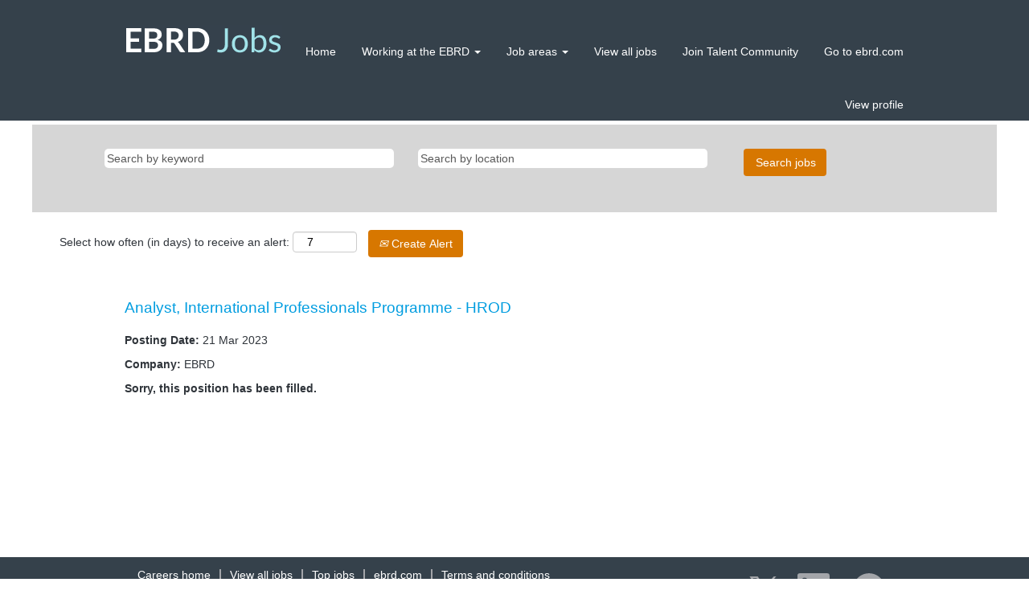

--- FILE ---
content_type: application/x-javascript;charset=UTF-8
request_url: https://jobs.ebrd.com/js/override.js?locale=en_GB&i=1825044334
body_size: 395
content:
window.jsStr = window.jsStr || {};
jsStr.tcagentalreadyexists = 'You already have an alert matching these criteria.';
jsStr.tcagentscouldnotbesaved = 'Your alert could not be saved. Please try again.';
jsStr.tcalreadyauserofthissite = 'You are already a user of this site.Please sign in to manage your profile and alerts.';
jsStr.tcdeletetheseagents = 'Are you sure you want to delete these alerts?';
jsStr.tcdeletethisagent = 'Are you sure you want to delete this alert?';
jsStr.tcsavingagents = 'Saving alerts';
jsStr.tcyoudonthaveagents = 'You do not have any alerts';
jsStr.tcyouhavemaxagentsallowed = 'You already have the maximum number of alerts allowed.';
jsStr.tlpnoresultsattention = 'There are currently no open positions matching this category or location. Our most recently advertised vacancies are listed below.';
